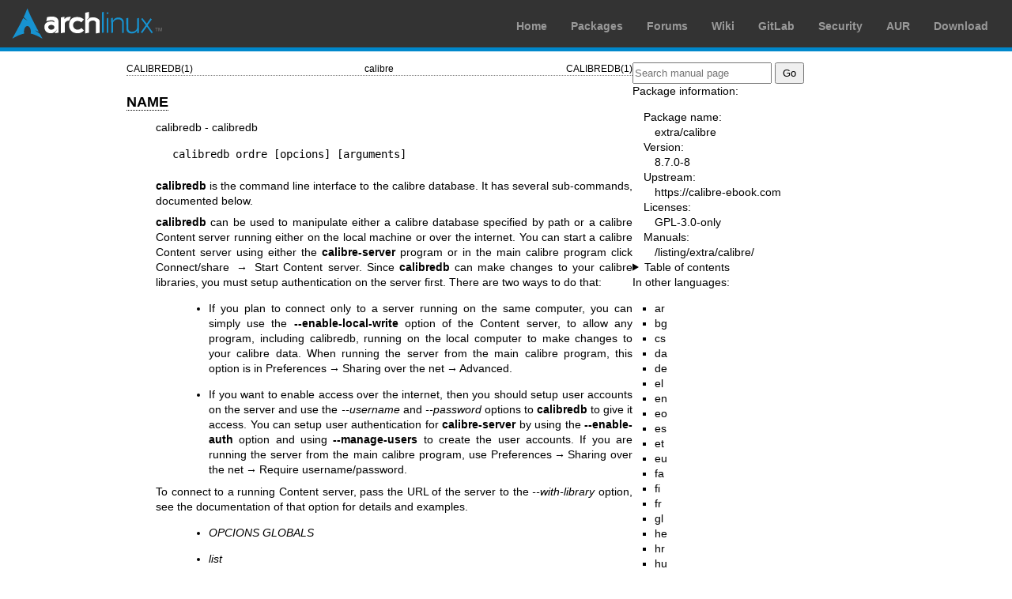

--- FILE ---
content_type: text/html; charset=utf-8
request_url: https://man.archlinux.org/man/calibredb.1.ca
body_size: 13949
content:


<!DOCTYPE html>
<html lang="ca">
    <head>
        <meta charset="UTF-8">
        <meta name="viewport" content="width=device-width, initial-scale=1.0">
        <title>calibredb(1) — Arch manual pages</title>
        <link rel="stylesheet" type="text/css" href="/static/archlinux-common/navbar.css">
        <link rel="stylesheet" type="text/css" href="/static/archmanweb/base.css">
        <link rel="icon" type="image/x-icon" href="/static/archlinux-common/favicon.ico" />
        <link rel="shortcut icon" type="image/x-icon" href="/static/archlinux-common/favicon.ico" />
        
    <link rel="stylesheet" type="text/css" href="/static/archmanweb/man_page.css">
    
        <link rel="alternate" href="/man/calibredb.1.ar" hreflang="ar">
    
        <link rel="alternate" href="/man/calibredb.1.bg" hreflang="bg">
    
        <link rel="alternate" href="/man/calibredb.1.cs" hreflang="cs">
    
        <link rel="alternate" href="/man/calibredb.1.da" hreflang="da">
    
        <link rel="alternate" href="/man/calibredb.1.de" hreflang="de">
    
        <link rel="alternate" href="/man/calibredb.1.el" hreflang="el">
    
        <link rel="alternate" href="/man/calibredb.1.en" hreflang="en">
    
        <link rel="alternate" href="/man/calibredb.1.eo" hreflang="eo">
    
        <link rel="alternate" href="/man/calibredb.1.es" hreflang="es">
    
        <link rel="alternate" href="/man/calibredb.1.et" hreflang="et">
    
        <link rel="alternate" href="/man/calibredb.1.eu" hreflang="eu">
    
        <link rel="alternate" href="/man/calibredb.1.fa" hreflang="fa">
    
        <link rel="alternate" href="/man/calibredb.1.fi" hreflang="fi">
    
        <link rel="alternate" href="/man/calibredb.1.fr" hreflang="fr">
    
        <link rel="alternate" href="/man/calibredb.1.gl" hreflang="gl">
    
        <link rel="alternate" href="/man/calibredb.1.he" hreflang="he">
    
        <link rel="alternate" href="/man/calibredb.1.hr" hreflang="hr">
    
        <link rel="alternate" href="/man/calibredb.1.hu" hreflang="hu">
    
        <link rel="alternate" href="/man/calibredb.1.is" hreflang="is">
    
        <link rel="alternate" href="/man/calibredb.1.it" hreflang="it">
    
        <link rel="alternate" href="/man/calibredb.1.ja" hreflang="ja">
    
        <link rel="alternate" href="/man/calibredb.1.ka" hreflang="ka">
    
        <link rel="alternate" href="/man/calibredb.1.kn" hreflang="kn">
    
        <link rel="alternate" href="/man/calibredb.1.ko" hreflang="ko">
    
        <link rel="alternate" href="/man/calibredb.1.lt" hreflang="lt">
    
        <link rel="alternate" href="/man/calibredb.1.lv" hreflang="lv">
    
        <link rel="alternate" href="/man/calibredb.1.mr" hreflang="mr">
    
        <link rel="alternate" href="/man/calibredb.1.ms" hreflang="ms">
    
        <link rel="alternate" href="/man/calibredb.1.nb" hreflang="nb">
    
        <link rel="alternate" href="/man/calibredb.1.nl" hreflang="nl">
    
        <link rel="alternate" href="/man/calibredb.1.pl" hreflang="pl">
    
        <link rel="alternate" href="/man/calibredb.1.pt" hreflang="pt">
    
        <link rel="alternate" href="/man/calibredb.1.pt_BR" hreflang="pt_BR">
    
        <link rel="alternate" href="/man/calibredb.1.ro" hreflang="ro">
    
        <link rel="alternate" href="/man/calibredb.1.ru" hreflang="ru">
    
        <link rel="alternate" href="/man/calibredb.1.sk" hreflang="sk">
    
        <link rel="alternate" href="/man/calibredb.1.sl" hreflang="sl">
    
        <link rel="alternate" href="/man/calibredb.1.sr" hreflang="sr">
    
        <link rel="alternate" href="/man/calibredb.1.sv" hreflang="sv">
    
        <link rel="alternate" href="/man/calibredb.1.tr" hreflang="tr">
    
        <link rel="alternate" href="/man/calibredb.1.uk" hreflang="uk">
    
        <link rel="alternate" href="/man/calibredb.1.vi" hreflang="vi">
    
        <link rel="alternate" href="/man/calibredb.1.zh_CN" hreflang="zh_CN">
    
        <link rel="alternate" href="/man/calibredb.1.zh_HK" hreflang="zh_HK">
    
        <link rel="alternate" href="/man/calibredb.1.zh_TW" hreflang="zh_TW">
    

    </head>
    <body>
        <header>
            <div id="archnavbar">
	<div id="logo"><a href="https://archlinux.org" title="Return to the main page">Arch Linux</a></div>
	<div id="archnavbarmenu">
		<ul id="archnavbarlist">
			<li id="anb-home"><a href="https://archlinux.org" title="Arch news, packages, projects and more">Home</a></li>
			<li id="anb-packages"><a href="https://archlinux.org/packages/" title="Arch Package Database">Packages</a></li>
			<li id="anb-forums"><a href="https://bbs.archlinux.org/" title="Community forums">Forums</a></li>
			<li id="anb-wiki"><a href="https://wiki.archlinux.org/" title="Community documentation">Wiki</a></li>
			<li id="anb-gitlab"><a href="https://gitlab.archlinux.org/archlinux" title="GitLab">GitLab</a></li>
			<li id="anb-security"><a href="https://security.archlinux.org/" title="Arch Linux Security Tracker">Security</a></li>
			<li id="anb-aur"><a href="https://aur.archlinux.org/" title="Arch Linux User Repository">AUR</a></li>
			<li id="anb-download"><a href="https://archlinux.org/download/" title="Get Arch Linux">Download</a></li>
		</ul>
	</div>
</div>

        </header>
        <main id="content">
            
            <article id="content-left">
                
<section class="man-page-content">
    <table class="head">
  <tr>
    <td class="head-ltitle">CALIBREDB(1)</td>
    <td class="head-vol">calibre</td>
    <td class="head-rtitle">CALIBREDB(1)</td>
  </tr>
</table>
<div class="manual-text">
<section class="Sh">
<h1 class="Sh" id='NAME'><a class='permalink' href='#NAME'>NAME</a></h1>
<p class="Pp">calibredb - calibredb</p>
<div class="Bd-indent">
<div class="Bd-indent">
<pre>calibredb ordre [opcions] [arguments]</pre>
</div>
</div>
<p class="Pp"><b>calibredb</b> is the command line interface to the calibre
    database. It has several sub-commands, documented below.</p>
<p class="Pp"><b>calibredb</b> can be used to manipulate either a calibre
    database specified by path or a calibre Content server running either on the
    local machine or over the internet. You can start a calibre Content server
    using either the <b>calibre-server</b> program or in the main calibre
    program click Connect/share &#x2009;&#x2192;&#x2009; Start Content server.
    Since <b>calibredb</b> can make changes to your calibre libraries, you must
    setup authentication on the server first. There are two ways to do that:</p>
<div class="Bd-indent">
<div class="Bd-indent">
<div class="Bd-indent">
<ul class="Bl-bullet">
  <li>If you plan to connect only to a server running on the same computer, you
      can simply use the <b>--enable-local-write</b> option of the Content
      server, to allow any program, including calibredb, running on the local
      computer to make changes to your calibre data. When running the server
      from the main calibre program, this option is in
      Preferences&#x2009;&#x2192;&#x2009;Sharing over the
      net&#x2009;&#x2192;&#x2009;Advanced.</li>
  <li>If you want to enable access over the internet, then you should setup user
      accounts on the server and use the <i>--username</i> and <i>--password</i>
      options to <b>calibredb</b> to give it access. You can setup user
      authentication for <b>calibre-server</b> by using the <b>--enable-auth</b>
      option and using <b>--manage-users</b> to create the user accounts. If you
      are running the server from the main calibre program, use
      Preferences&#x2009;&#x2192;&#x2009;Sharing over the
      net&#x2009;&#x2192;&#x2009;Require username/password.</li>
</ul>
</div>
</div>
</div>
<p class="Pp">To connect to a running Content server, pass the URL of the server
    to the <i>--with-library</i> option, see the documentation of that option
    for details and examples.</p>
<div class="Bd-indent">
<ul class="Bl-bullet">
  <li><i>OPCIONS GLOBALS</i></li>
  <li><i>list</i></li>
  <li><i>add</i></li>
</ul>
<div class="Bd-indent">
<dl class="Bl-tag">
  <dt>&#x2022;</dt>
  <dd><i>AFEGIR DES DE CARPETES</i></dd>
</dl>
</div>
<ul class="Bl-bullet">
  <li><i>remove</i></li>
  <li><i>add_format</i></li>
  <li><i>remove_format</i></li>
  <li><i>show_metadata</i></li>
  <li><i>set_metadata</i></li>
  <li><i>export</i></li>
  <li><i>catalog</i></li>
</ul>
<div class="Bd-indent">
<dl class="Bl-tag">
  <dt>&#x2022;</dt>
  <dd><i>EPUB OPCIONS</i></dd>
</dl>
</div>
<ul class="Bl-bullet">
  <li><i>saved_searches</i></li>
  <li><i>add_custom_column</i></li>
  <li><i>custom_columns</i></li>
  <li><i>remove_custom_column</i></li>
  <li><i>set_custom</i></li>
  <li><i>restore_database</i></li>
  <li><i>check_library</i></li>
  <li><i>list_categories</i></li>
  <li><i>backup_metadata</i></li>
  <li><i>clone</i></li>
  <li><i>embed_metadata</i></li>
  <li><i>search</i></li>
  <li><i>fts_index</i></li>
  <li><i>fts_search</i></li>
</ul>
</div>
</section>
<section class="Sh">
<h1 class="Sh" id='OPCIONS_GLOBALS'><a class='permalink' href='#OPCIONS_GLOBALS'>OPCIONS   GLOBALS</a></h1>
<div class="Bd-indent">
<dl class="Bl-tag">
  <dt id="help,"><a class="permalink" href="#help,"><b>--help, -h</b></a></dt>
  <dd>mostra aquest missatge d<b>'</b>ajuda i surt</dd>
</dl>
</div>
<div class="Bd-indent">
<dl class="Bl-tag">
  <dt id="library"><a class="permalink" href="#library"><b>--library-path,
    --with-library</b></a></dt>
  <dd>Cam&#x00ED; a la biblioteca de calibre. Per defecte s<b>'</b>utilitza el
      cam&#x00ED; emmagatzemat a la configuraci&#x00F3;. Tamb&#x00E9; &#x00E9;s
      possible connectar-se al servidor de contingut de calibre per dur a terme
      accions a biblioteques remotes. Per fer-ho utilitzeu una URL com aquesta:
      <a href="http://nomdelservidor:port/#library_id" class="archmanweb-grotty-link">http://nomdelservidor:port/#library_id</a>
      per exemple, <a href="http://localhost:8080/#mylibrary" class="archmanweb-grotty-link">http://localhost:8080/#mylibrary</a>.
      library_id &#x00E9;s l<b>'</b>identificador de la biblioteca que voleu
      connectar al servidor de contingut. Podeu utilitzar el valor especial
      <b>&quot;</b>library_id value of<b>&quot;</b> per obtenir una llista
      d<b>'</b>identificadors de biblioteques disponibles al servidor. Per a
      m&#x00E9;s detalls sobre com configurar l<b>'</b>acc&#x00E9;s a
      trav&#x00E9;s d<b>'</b>un servidor de contingut, vegeu
      <a href="https://manual.calibre-ebook.com/generated/en/calibredb.html" class="archmanweb-grotty-link">https://manual.calibre-ebook.com/generated/en/calibredb.html</a>.</dd>
</dl>
</div>
<div class="Bd-indent">
<dl class="Bl-tag">
  <dt id="password"><a class="permalink" href="#password"><b>--password</b></a></dt>
  <dd>Contrasenya per connectar a un servidor de continguts de calibre. Per
      llegir la contrasenya des d<b>'</b>una entrada est&#x00E0;ndard, utilitzeu
      el valor especial: &lt;stdin&gt;. Per a llegir la contrasenya des
      d<b>'</b>un fitxer, utilitzeu: &lt;f:/path/to/file&gt; (&#x00E9;s a dir
      &lt;f: followed by the full path to the file and a trailing &gt;). Els
      angles de dalt s&#x00F3;n obligat&#x00F2;ries, recordeu tancar-los o
      utilitzar cometes per a la closca.</dd>
</dl>
</div>
<div class="Bd-indent">
<dl class="Bl-tag">
  <dt id="timeout"><a class="permalink" href="#timeout"><b>--timeout</b></a></dt>
  <dd>The timeout, in seconds, when connecting to a calibre library over the
      network. The default is two minutes.</dd>
</dl>
</div>
<div class="Bd-indent">
<dl class="Bl-tag">
  <dt id="username"><a class="permalink" href="#username"><b>--username</b></a></dt>
  <dd>Nom d<b>'</b>usuari per connectar a un servidor de continguts de
    calibre</dd>
</dl>
</div>
<div class="Bd-indent">
<dl class="Bl-tag">
  <dt id="version"><a class="permalink" href="#version"><b>--version</b></a></dt>
  <dd>mostra el n&#x00FA;mero de versi&#x00F3; del programa i surt</dd>
</dl>
</div>
</section>
<section class="Sh">
<h1 class="Sh" id='LIST'><a class='permalink' href='#LIST'>LIST</a></h1>
<div class="Bd-indent">
<div class="Bd-indent">
<pre>calibredb list [opcions]</pre>
</div>
</div>
<p class="Pp">Llista dels llibres disponibles a la base de dades de calibre.</p>
<p class="Pp">Sempre que passeu arguments a calibredb i aquests tinguin espais
    en blanc, delimiteu els arguments amb cometes. Per exemple: &quot;/some
    path/with spaces&quot;</p>
<div class="Bd-indent">
<dl class="Bl-tag">
  <dt id="ascending"><a class="permalink" href="#ascending"><b>--ascending</b></a></dt>
  <dd>Ordena els resultats en ordre ascendent</dd>
</dl>
</div>
<div class="Bd-indent">
<dl class="Bl-tag">
  <dt id="fields,"><a class="permalink" href="#fields,"><b>--fields,
    -f</b></a></dt>
  <dd>Els camps que es mostraran quan es llistin els llibres a la base de dades.
      Hauria de ser una llista de camps separada per comes. Camps disponibles:
      author_sort, authors, comments, cover, formats, identifiers, isbn,
      languages, last_modified, pubdate, publisher, rating, series,
      series_index, size, tags, template, timestamp, title, uuid Per defecte:
      %per defecte. El camp especial <b>&quot;</b>tots<b>&quot;</b> es pot
      utilitzar per seleccionar tots els camps. A m&#x00E9;s dels camps
      predefinits abans, hi ha camps personalitzats disponibles amb
      *nom_del_camp, per exemple, per a un camp personalitzat #valoraci&#x00F3;,
      utilitzar&#x00ED;eu el nom: *valoraci&#x00F3;</dd>
</dl>
</div>
<div class="Bd-indent">
<dl class="Bl-tag">
  <dt id="for"><a class="permalink" href="#for"><b>--for-machine</b></a></dt>
  <dd>Genera la sortida en format JSON, que &#x00E9;s m&#x00E9;s adequada per a
      l<b>'</b>an&#x00E0;lisi amb aut&#x00F2;mats. Provoca que s<b>'</b>ignorin
      les opcions de l<b>'</b>ample de l&#x00ED;nia i del separador.</dd>
</dl>
</div>
<div class="Bd-indent">
<dl class="Bl-tag">
  <dt id="limit"><a class="permalink" href="#limit"><b>--limit</b></a></dt>
  <dd>El nombre m&#x00E0;xim de resultats a mostrar. Per defecte: tots</dd>
</dl>
</div>
<div class="Bd-indent">
<dl class="Bl-tag">
  <dt id="line"><a class="permalink" href="#line"><b>--line-width,
    -w</b></a></dt>
  <dd>Amplada m&#x00E0;xima d<b>'</b>una l&#x00ED;nia a la sortida. Per defecte
      es detecta la mida de la pantalla.</dd>
</dl>
</div>
<div class="Bd-indent">
<dl class="Bl-tag">
  <dt id="prefix"><a class="permalink" href="#prefix"><b>--prefix</b></a></dt>
  <dd>Prefix per a tots els camins dels fitxers. Per defecte &#x00E9;s el
      cam&#x00ED; d<b>'</b>acc&#x00E9;s a la carpeta de la biblioteca.</dd>
</dl>
</div>
<div class="Bd-indent">
<dl class="Bl-tag">
  <dt id="search,"><a class="permalink" href="#search,"><b>--search,
    -s</b></a></dt>
  <dd>Filtra els resultats amb la consulta de cerca. Per al format de la
      consulta de cerca vegeu la documentaci&#x00F3; relacionada al Manual de
      l<b>'</b>usuari. Per defecte no es filtra.</dd>
</dl>
</div>
<div class="Bd-indent">
<dl class="Bl-tag">
  <dt id="separator"><a class="permalink" href="#separator"><b>--separator</b></a></dt>
  <dd>Cadena que s<b>'</b>utilitzar&#x00E0; per separar els camps. Per defecte
      &#x00E9;s un espai.</dd>
</dl>
</div>
<div class="Bd-indent">
<dl class="Bl-tag">
  <dt id="sort"><a class="permalink" href="#sort"><b>--sort-by</b></a></dt>
  <dd>The field by which to sort the results. You can specify multiple fields by
      separating them with commas. Available fields: author_sort, authors,
      comments, cover, formats, identifiers, isbn, languages, last_modified,
      pubdate, publisher, rating, series, series_index, size, tags, template,
      timestamp, title, uuid Default: id</dd>
</dl>
</div>
<div class="Bd-indent">
<dl class="Bl-tag">
  <dt id="template"><a class="permalink" href="#template"><b>--template</b></a></dt>
  <dd>The template to run if <b>&quot;</b>template<b>&quot;</b> is in the field
      list. Note that templates are ignored while connecting to a calibre
      server. Default: None</dd>
</dl>
</div>
<div class="Bd-indent">
<dl class="Bl-tag">
  <dt id="template_file,"><a class="permalink" href="#template_file,"><b>--template_file,
    -t</b></a></dt>
  <dd>Path to a file containing the template to run if
      <b>&quot;</b>template<b>&quot;</b> is in the field list. Default:
    None</dd>
</dl>
</div>
<div class="Bd-indent">
<dl class="Bl-tag">
  <dt id="template_heading"><a class="permalink" href="#template_heading"><b>--template_heading</b></a></dt>
  <dd>Heading for the template column. Default: template. This option is ignored
      if the option <i>--for-machine</i> is set</dd>
</dl>
</div>
</section>
<section class="Sh">
<h1 class="Sh" id='ADD'><a class='permalink' href='#ADD'>ADD</a></h1>
<div class="Bd-indent">
<div class="Bd-indent">
<pre>calibredb add [opcions] fitxer1 fitxer2 fitxer3 ...</pre>
</div>
</div>
<p class="Pp">Afegeix els fitxers especificats com a llibres a la base de dades.
    Podeu indicar tamb&#x00E9; directoris, vegeu les opcions relacionades amb
    els directoris m&#x00E9;s avall.</p>
<p class="Pp">Sempre que passeu arguments a calibredb i aquests tinguin espais
    en blanc, delimiteu els arguments amb cometes. Per exemple: &quot;/some
    path/with spaces&quot;</p>
<div class="Bd-indent">
<dl class="Bl-tag">
  <dt id="authors,"><a class="permalink" href="#authors,"><b>--authors,
    -a</b></a></dt>
  <dd>Estableix els autors del(s) llibre(s) afegit(s)</dd>
</dl>
</div>
<div class="Bd-indent">
<dl class="Bl-tag">
  <dt id="automerge,"><a class="permalink" href="#automerge,"><b>--automerge,
    -m</b></a></dt>
  <dd>Si es troben llibres amb t&#x00ED;tols i autors similars, fusiona els
      formats (fitxers) entrants autom&#x00E0;ticament amb els registres de
      llibres existents. El valor <b>&quot;</b>ignore<b>&quot;</b> significa que
      es descarten els formats duplicats. El valor
      <b>&quot;</b>sobreescriure<b>&quot;</b> significa que els formats
      duplicats de la biblioteca se sobreescriuen amb els fitxers afegits
      recentment. Un valor de <b>&quot;</b>new_record<b>&quot;</b> significa que
      els formats duplicats es col&#x00B7;loquen en un registre de llibre
    nou.</dd>
</dl>
</div>
<div class="Bd-indent">
<dl class="Bl-tag">
  <dt id="cover,"><a class="permalink" href="#cover,"><b>--cover,
    -c</b></a></dt>
  <dd>Cam&#x00ED; a la portada que s<b>'</b>utilitzar&#x00E0; per al llibre
      afegit</dd>
</dl>
</div>
<div class="Bd-indent">
<dl class="Bl-tag">
  <dt id="duplicates,"><a class="permalink" href="#duplicates,"><b>--duplicates,
    -d</b></a></dt>
  <dd>Afegeix els llibres a la base de dades encara que ja existeixin. La
      comparaci&#x00F3; es fa a partir dels t&#x00ED;tols dels llibres i els
      autors. Tingues en compte que l<b>'</b>opci&#x00F3; <i>--automerge</i>
      t&#x00E9; preced&#x00E8;ncia.</dd>
</dl>
</div>
<div class="Bd-indent">
<dl class="Bl-tag">
  <dt id="empty,"><a class="permalink" href="#empty,"><b>--empty,
    -e</b></a></dt>
  <dd>Afegeix un llibre en blanc (un llibre sense format)</dd>
</dl>
</div>
<div class="Bd-indent">
<dl class="Bl-tag">
  <dt id="identifier,"><a class="permalink" href="#identifier,"><b>--identifier,
    -I</b></a></dt>
  <dd>Estableix els identificadors per a aquest llibre, p. ex. -I asin:XXX -I
      isbn:YYY</dd>
</dl>
</div>
<div class="Bd-indent">
<dl class="Bl-tag">
  <dt id="isbn,"><a class="permalink" href="#isbn,"><b>--isbn, -i</b></a></dt>
  <dd>Estableix l<b>'</b>ISBN del(s) llibre(s) afegit(s)</dd>
</dl>
</div>
<div class="Bd-indent">
<dl class="Bl-tag">
  <dt id="languages,"><a class="permalink" href="#languages,"><b>--languages,
    -l</b></a></dt>
  <dd>Una llista de lleng&#x00FC;es separades per comes (millor si
      s<b>'</b>utilitzen els codis de lleng&#x00FC;es ISO639, tot i que pot ser
      que tamb&#x00E9; es reconegui els noms d<b>'</b>algunes
    lleng&#x00FC;es)</dd>
</dl>
</div>
<div class="Bd-indent">
<dl class="Bl-tag">
  <dt id="series,"><a class="permalink" href="#series,"><b>--series,
    -s</b></a></dt>
  <dd>Estableix la s&#x00E8;rie del(s) llibre(s) afegit(s)</dd>
</dl>
</div>
<div class="Bd-indent">
<dl class="Bl-tag">
  <dt id="series"><a class="permalink" href="#series"><b>--series-index,
    -S</b></a></dt>
  <dd>Estableix el nombre de s&#x00E8;rie del(s) llibre(s) afegit(s)</dd>
</dl>
</div>
<div class="Bd-indent">
<dl class="Bl-tag">
  <dt id="tags,"><a class="permalink" href="#tags,"><b>--tags, -T</b></a></dt>
  <dd>Estableix les etiquetes del(s) llibre(s) afegit(s)</dd>
</dl>
</div>
<div class="Bd-indent">
<dl class="Bl-tag">
  <dt id="title,"><a class="permalink" href="#title,"><b>--title,
    -t</b></a></dt>
  <dd>Estableix el t&#x00ED;tol del(s) llibre(s) afegit(s)</dd>
</dl>
</div>
<section class="Ss">
<h2 class="Ss" id='AFEGIR_DES_DE_CARPETES'><a class='permalink' href='#AFEGIR_DES_DE_CARPETES'>AFEGIR   DES DE CARPETES</a></h2>
<p class="Pp">Options to control the adding of books from folders. By default
    only files that have extensions of known e-book file types are added.</p>
<div class="Bd-indent">
<dl class="Bl-tag">
  <dt id="add"><a class="permalink" href="#add"><b>--add</b></a></dt>
  <dd>A filename (glob) pattern, files matching this pattern will be added when
      scanning folders for files, even if they are not of a known e-book file
      type. Can be specified multiple times for multiple patterns.</dd>
</dl>
</div>
<div class="Bd-indent">
<dl class="Bl-tag">
  <dt id="ignore"><a class="permalink" href="#ignore"><b>--ignore</b></a></dt>
  <dd>A filename (glob) pattern, files matching this pattern will be ignored
      when scanning folders for files. Can be specified multiple times for
      multiple patterns. For example: *.pdf will ignore all PDF files</dd>
</dl>
</div>
<div class="Bd-indent">
<dl class="Bl-tag">
  <dt id="one"><a class="permalink" href="#one"><b>--one-book-per-directory,
    -1</b></a></dt>
  <dd>Assume that each folder has only a single logical book and that all files
      in it are different e-book formats of that book</dd>
</dl>
</div>
<div class="Bd-indent">
<dl class="Bl-tag">
  <dt id="recurse,"><a class="permalink" href="#recurse,"><b>--recurse,
    -r</b></a></dt>
  <dd>Procesa les carpetes recursivament</dd>
</dl>
</div>
</section>
</section>
<section class="Sh">
<h1 class="Sh" id='REMOVE'><a class='permalink' href='#REMOVE'>REMOVE</a></h1>
<div class="Bd-indent">
<div class="Bd-indent">
<pre>calibredb remove IDs</pre>
</div>
</div>
<p class="Pp">Suprimeix els llibres identificats amb els identificadors de la
    base de dades. Els &#x00AB;IDs&#x00BB; han d'indicar-se en una llista
    separada per comes amb els nombres dels identificadors (es poden obtenir els
    nombres dels identificadors mitjan&#x00E7;ant l'ordre
    &#x00AB;search&#x00BB;). Per exemple, 23,34,57-85 (quan s'especifica un
    interval, no s'inclou l'&#x00FA;ltim nombre de l'interval).</p>
<p class="Pp">Sempre que passeu arguments a calibredb i aquests tinguin espais
    en blanc, delimiteu els arguments amb cometes. Per exemple: &quot;/some
    path/with spaces&quot;</p>
<div class="Bd-indent">
<dl class="Bl-tag">
  <dt id="permanent"><a class="permalink" href="#permanent"><b>--permanent</b></a></dt>
  <dd>No feu servir els Paperera de reciclatge</dd>
</dl>
</div>
</section>
<section class="Sh">
<h1 class="Sh" id='ADD_FORMAT'><a class='permalink' href='#ADD_FORMAT'>ADD_FORMAT</a></h1>
<div class="Bd-indent">
<div class="Bd-indent">
<pre>calibredb add_format [opcions] id fitxer_llibre</pre>
</div>
</div>
<p class="Pp">Afegeix el llibre electr&#x00F2;nic &#x00AB;fitxer_llibre&#x00BB;
    als formats disponibles per al llibre l&#x00F2;gic identificat per
    l'&#x00AB;id&#x00BB;. Podeu obtenir l'&#x00AB;id&#x00BB; mitjan&#x00E7;ant
    l'ordre &#x00AB;search&#x00BB;. Si ja existeix el format, se
    substituir&#x00E0;, a no ser que s'especifiqui l'opci&#x00F3; de no
    substituci&#x00F3;.</p>
<p class="Pp">Sempre que passeu arguments a calibredb i aquests tinguin espais
    en blanc, delimiteu els arguments amb cometes. Per exemple: &quot;/some
    path/with spaces&quot;</p>
<div class="Bd-indent">
<dl class="Bl-tag">
  <dt id="as"><a class="permalink" href="#as"><b>--as-extra-data-file</b></a></dt>
  <dd>Afegeix el fitxer com un fitxer de dades extra al llibre, no en format
      ebook</dd>
</dl>
</div>
<div class="Bd-indent">
<dl class="Bl-tag">
  <dt id="dont"><a class="permalink" href="#dont"><b>--dont-replace</b></a></dt>
  <dd>No reemplacis el format si ja existeix</dd>
</dl>
</div>
</section>
<section class="Sh">
<h1 class="Sh" id='REMOVE_FORMAT'><a class='permalink' href='#REMOVE_FORMAT'>REMOVE_FORMAT</a></h1>
<div class="Bd-indent">
<div class="Bd-indent">
<pre>calibredb remove_format [opcions] ID fmt</pre>
</div>
</div>
<p class="Pp">Suprimeix el format &#x00AB;fmt&#x00BB; del llibre l&#x00F2;gic
    identificat per l'ID. Podeu obtenir l'ID mitjan&#x00E7;ant l'ordre
    &#x00AB;search&#x00BB;. &#x00AB;fmt&#x00BB; ha de ser una extensi&#x00F3; de
    fitxer com ara LRF, TXT o EPUB. Si el llibre l&#x00F2;gic no t&#x00E9; el
    disponible el &#x00AB;fmt&#x00BB;, no fa res.</p>
<p class="Pp">Sempre que passeu arguments a calibredb i aquests tinguin espais
    en blanc, delimiteu els arguments amb cometes. Per exemple: &quot;/some
    path/with spaces&quot;</p>
</section>
<section class="Sh">
<h1 class="Sh" id='SHOW_METADATA'><a class='permalink' href='#SHOW_METADATA'>SHOW_METADATA</a></h1>
<div class="Bd-indent">
<div class="Bd-indent">
<pre>calibredb show_metadata [opcions] ID</pre>
</div>
</div>
<p class="Pp">Mostra les metadades emmagatzemades a la base de dades de calibre
    per al llibre identificat amb l'ID. L'ID &#x00E9;s un nombre d'identificador
    de l'ordre &#x00AB;search&#x00BB;.</p>
<p class="Pp">Sempre que passeu arguments a calibredb i aquests tinguin espais
    en blanc, delimiteu els arguments amb cometes. Per exemple: &quot;/some
    path/with spaces&quot;</p>
<div class="Bd-indent">
<dl class="Bl-tag">
  <dt id="as~2"><a class="permalink" href="#as~2"><b>--as-opf</b></a></dt>
  <dd>Imprimeix les metadades en format OPF (XML)</dd>
</dl>
</div>
</section>
<section class="Sh">
<h1 class="Sh" id='SET_METADATA'><a class='permalink' href='#SET_METADATA'>SET_METADATA</a></h1>
<div class="Bd-indent">
<div class="Bd-indent">
<pre>calibredb set_metadata [options] book_id [/path/to/metadata.opf]</pre>
</div>
</div>
<p class="Pp">Set the metadata stored in the calibre database for the book
    identified by book_id from the OPF file metadata.opf. book_id is a book id
    number from the search command. You can get a quick feel for the OPF format
    by using the --as-opf switch to the show_metadata command. You can also set
    the metadata of individual fields with the --field option. If you use the
    --field option, there is no need to specify an OPF file.</p>
<p class="Pp">Sempre que passeu arguments a calibredb i aquests tinguin espais
    en blanc, delimiteu els arguments amb cometes. Per exemple: &quot;/some
    path/with spaces&quot;</p>
<div class="Bd-indent">
<dl class="Bl-tag">
  <dt id="field,"><a class="permalink" href="#field,"><b>--field,
    -f</b></a></dt>
  <dd>El camp a establir. El format &#x00E9;s nom_del_camp:valor, per exemple:
      <i>--field</i> etiquetes:etiqueta1,etiqueta2. Utilitzeu
      <i>--list-fields</i> per obtenir una llista de tots els noms de camps. Es
      pot especificar aquesta opci&#x00F3; diverses vegades per establir
      diversos camps. Nota: Per lleng&#x00FC;es cal utilitzar els codis de
      llengua ISO639 (per exemple, <b>&quot;</b>en<b>&quot;</b> per
      l<b>'</b>angl&#x00E8;s, <b>&quot;</b>ca<b>&quot;</b> per al
      catal&#x00E0;...). Per identificadors, la sintaxi &#x00E9;s <i>--field</i>
      identifiers:isbn:XXXX,doi:YYYYY. Per als camps boolean (s&#x00ED;/no)
      utilitzeu <b>&quot;</b>true<b>&quot;</b> i <b>&quot;</b>false<b>&quot;</b>
      o <b>&quot;</b>yes<b>&quot;</b> i <b>&quot;</b>no<b>&quot;</b>.</dd>
</dl>
</div>
<div class="Bd-indent">
<dl class="Bl-tag">
  <dt id="list"><a class="permalink" href="#list"><b>--list-fields,
    -l</b></a></dt>
  <dd>Mostra una llista dels noms dels camps de metadades que es poden utilitzar
      amb l<b>'</b>opci&#x00F3; <i>--field</i> opci&#x00F3;</dd>
</dl>
</div>
</section>
<section class="Sh">
<h1 class="Sh" id='EXPORT'><a class='permalink' href='#EXPORT'>EXPORT</a></h1>
<div class="Bd-indent">
<div class="Bd-indent">
<pre>calibredb export [options] ids</pre>
</div>
</div>
<p class="Pp">Export the books specified by ids (a comma separated list) to the
    filesystem. The <b>export</b> operation saves all formats of the book, its
    cover and metadata (in an OPF file). Any extra data files associated with
    the book are also saved. You can get id numbers from the search command.</p>
<p class="Pp">Sempre que passeu arguments a calibredb i aquests tinguin espais
    en blanc, delimiteu els arguments amb cometes. Per exemple: &quot;/some
    path/with spaces&quot;</p>
<div class="Bd-indent">
<dl class="Bl-tag">
  <dt id="all"><a class="permalink" href="#all"><b>--all</b></a></dt>
  <dd>Exporta tots els llibres de la base de dades, ignorant la llista dels
    id.</dd>
</dl>
</div>
<div class="Bd-indent">
<dl class="Bl-tag">
  <dt id="dont~2"><a class="permalink" href="#dont~2"><b>--dont-asciiize</b></a></dt>
  <dd>Have calibre convert all non English characters into English equivalents
      for the file names. This is useful if saving to a legacy filesystem
      without full support for Unicode filenames. Si s<b>'</b>especifica aquesta
      opci&#x00F3;, es desactiva aquest comportament.</dd>
</dl>
</div>
<div class="Bd-indent">
<dl class="Bl-tag">
  <dt id="dont~3"><a class="permalink" href="#dont~3"><b>--dont-save-cover</b></a></dt>
  <dd>Normally, calibre will save the cover in a separate file along with the
      actual e-book files. Si s<b>'</b>especifica aquesta opci&#x00F3;, es
      desactiva aquest comportament.</dd>
</dl>
</div>
<div class="Bd-indent">
<dl class="Bl-tag">
  <dt id="dont~4"><a class="permalink" href="#dont~4"><b>--dont-save-extra-files</b></a></dt>
  <dd>Save any data files associated with the book when saving the book Si
      s<b>'</b>especifica aquesta opci&#x00F3;, es desactiva aquest
      comportament.</dd>
</dl>
</div>
<div class="Bd-indent">
<dl class="Bl-tag">
  <dt id="dont~5"><a class="permalink" href="#dont~5"><b>--dont-update-metadata</b></a></dt>
  <dd>Normalment calibre actualitza les metadades als fitxers que es desen a
      partir del que hi ha a la biblioteca de calibre. Fa que es desi m&#x00E9;s
      lentament. Si s<b>'</b>especifica aquesta opci&#x00F3;, es desactiva
      aquest comportament.</dd>
</dl>
</div>
<div class="Bd-indent">
<dl class="Bl-tag">
  <dt id="dont~6"><a class="permalink" href="#dont~6"><b>--dont-write-opf</b></a></dt>
  <dd>Normalment calibre escriur&#x00E0; les metadades a un fitxer OPF separat,
      junt amb els fitxers reals del llibre electr&#x00F2;nic. Si
      s<b>'</b>especifica aquesta opci&#x00F3;, es desactiva aquest
      comportament.</dd>
</dl>
</div>
<div class="Bd-indent">
<dl class="Bl-tag">
  <dt id="formats"><a class="permalink" href="#formats"><b>--formats</b></a></dt>
  <dd>Llista separada per comes de la llista de formats que es desaran de cada
      llibre. Per defecte es desen tots els formats disponibles.</dd>
</dl>
</div>
<div class="Bd-indent">
<dl class="Bl-tag">
  <dt id="progress"><a class="permalink" href="#progress"><b>--progress</b></a></dt>
  <dd>Informe de progr&#x00E9;s</dd>
</dl>
</div>
<div class="Bd-indent">
<dl class="Bl-tag">
  <dt id="replace"><a class="permalink" href="#replace"><b>--replace-whitespace</b></a></dt>
  <dd>Reempla&#x00E7;a els espais en blanc amb guions baixos.</dd>
</dl>
</div>
<div class="Bd-indent">
<dl class="Bl-tag">
  <dt id="single"><a class="permalink" href="#single"><b>--single-dir</b></a></dt>
  <dd>Exporta tots els llibres en una sola carpeta</dd>
</dl>
</div>
<div class="Bd-indent">
<dl class="Bl-tag">
  <dt id="template~2"><a class="permalink" href="#template~2"><b>--template</b></a></dt>
  <dd>The template to control the filename and folder structure of the saved
      files. Default is <b>&quot;</b>{author_sort}/{title}/{title} -
      {authors}<b>&quot;</b> which will save books into a per-author subfolder
      with filenames containing title and author. Available controls are:
      {author_sort, authors, id, isbn, languages, last_modified, pubdate,
      publisher, rating, series, series_index, tags, timestamp, title}</dd>
</dl>
</div>
<div class="Bd-indent">
<dl class="Bl-tag">
  <dt id="timefmt"><a class="permalink" href="#timefmt"><b>--timefmt</b></a></dt>
  <dd>El format en qu&#x00E8; es visualitzaran les dates. %d: dia, %b: mes, %m:
      nombre del mes, %Y: any. Per defecte: %b, %Y</dd>
</dl>
</div>
<div class="Bd-indent">
<dl class="Bl-tag">
  <dt id="to"><a class="permalink" href="#to"><b>--to-dir</b></a></dt>
  <dd>Exporta els llibres a la carpeta especificada. Per defecte &#x00E9;s
    .</dd>
</dl>
</div>
<div class="Bd-indent">
<dl class="Bl-tag">
  <dt id="to~2"><a class="permalink" href="#to~2"><b>--to-lowercase</b></a></dt>
  <dd>Converteix els camins a min&#x00FA;scules.</dd>
</dl>
</div>
</section>
<section class="Sh">
<h1 class="Sh" id='CATALOG'><a class='permalink' href='#CATALOG'>CATALOG</a></h1>
<div class="Bd-indent">
<div class="Bd-indent">
<pre>calibredb catalog /path/to/destination.(csv|epub|mobi|xml...) [options]</pre>
</div>
</div>
<p class="Pp">Export a <b>catalog</b> in format specified by path/to/destination
    extension. Options control how entries are displayed in the generated
    <b>catalog</b> output. Note that different <b>catalog</b> formats support
    different sets of options. To see the different options, specify the name of
    the output file and then the --help option.</p>
<p class="Pp">Sempre que passeu arguments a calibredb i aquests tinguin espais
    en blanc, delimiteu els arguments amb cometes. Per exemple: &quot;/some
    path/with spaces&quot;</p>
<div class="Bd-indent">
<dl class="Bl-tag">
  <dt id="ids,"><a class="permalink" href="#ids,"><b>--ids, -i</b></a></dt>
  <dd>Llista d<b>'</b>IDs de la base de dades separada per comes per catalogar.
      Si es declara, s<b>'</b>ignora <i>--search</i>. Per defecte: totes</dd>
</dl>
</div>
<div class="Bd-indent">
<dl class="Bl-tag">
  <dt id="search,~2"><a class="permalink" href="#search,~2"><b>--search,
    -s</b></a></dt>
  <dd>Filtra els resultats segons la consulta de cerca. Per al format de la
      cerca vegeu la documentaci&#x00F3; del tema al manual d<b>'</b>usuari. Per
      defecte: sense filtrar</dd>
</dl>
</div>
<div class="Bd-indent">
<dl class="Bl-tag">
  <dt id="verbose,"><a class="permalink" href="#verbose,"><b>--verbose,
    -v</b></a></dt>
  <dd>Mostra informaci&#x00F3; detallada de sortida. &#x00DA;til per
    depurar</dd>
</dl>
</div>
<section class="Ss">
<h2 class="Ss" id='EPUB_OPCIONS'><a class='permalink' href='#EPUB_OPCIONS'>EPUB   OPCIONS</a></h2>
<div class="Bd-indent">
<dl class="Bl-tag">
  <dt id="catalog"><a class="permalink" href="#catalog"><b>--catalog-title</b></a></dt>
  <dd>T&#x00ED;tol del cat&#x00E0;leg generat, que s<b>'</b>utilitzar&#x00E0;
      com a t&#x00ED;tol a les metadades. Per defecte: &#x00AB;My Books&#x00BB;
      S<b>'</b>aplica als formats de sortida AZW3, EPUB i MOBI</dd>
</dl>
</div>
<div class="Bd-indent">
<dl class="Bl-tag">
  <dt id="cross"><a class="permalink" href="#cross"><b>--cross-reference-authors</b></a></dt>
  <dd>Crea refer&#x00E8;ncies creuades a la secci&#x00F3; dels autors per als
      llibres amb diversos autors. Per defecte: &#x00AB;False&#x00BB;
      S<b>'</b>aplica als formats de sortida AZW3, EPUB i MOBI</dd>
</dl>
</div>
<div class="Bd-indent">
<dl class="Bl-tag">
  <dt id="debug"><a class="permalink" href="#debug"><b>--debug-pipeline</b></a></dt>
  <dd>Desa a la carpeta especificada la sortida des de diferents etapes del
      proc&#x00E9;s de conversi&#x00F3;. &#x00C9;s &#x00FA;til si no esteu segur
      de en quina etapa del proc&#x00E9;s de conversi&#x00F3;
      s<b>'</b>est&#x00E0; produint un error. Defecte: <b>'</b>%defecte<b>'</b>
      S<b>'</b>aplica als formats de sortida AZW3, EPUB i MOBI</dd>
</dl>
</div>
<div class="Bd-indent">
<dl class="Bl-tag">
  <dt id="exclude"><a class="permalink" href="#exclude"><b>--exclude-genre</b></a></dt>
  <dd>Expressi&#x00F3; regular que descriu les etiquetes que s<b>'</b>exclouran
      com a g&#x00E8;neres. Per defecte: &#x00AB;[.+]|^+$&#x00BB; exclou les
      etiquetes entre claud&#x00E0;tors, per exemple &#x00AB;[Projecte
      Gutemberg]&#x00BB;, i &#x00AB;+&#x00BB;, l<b>'</b>etiqueta per defecte per
      als llibres llegits. S<b>'</b>aplica als formats de sortida: AZW3, EPUB i
      MOBI</dd>
</dl>
</div>
<div class="Bd-indent">
<dl class="Bl-tag">
  <dt id="exclusion"><a class="permalink" href="#exclusion"><b>--exclusion-rules</b></a></dt>
  <dd>Especifica les regles que s<b>'</b>utilitzaran per excloure llibres del
      cat&#x00E0;leg generat. El model per a una regla d<b>'</b>exclusi&#x00F3;
      pot ser (<b>'</b>&lt;nom de la
      regla&gt;<b>'</b>,<b>'</b>Tags<b>'</b>,<b>'</b>&lt;llista
      d<b>'</b>etiquetes separades per comes&gt;<b>'</b>) o b&#x00E9;
      (<b>'</b>&lt;nom de la regla&gt;<b>'</b>,<b>'</b>&lt;columna
      personalitzada&gt;<b>'</b>,<b>'</b>&lt;patr&#x00F3;&gt;<b>'</b>). Per
      exemple: ((<b>'</b>Llibres
      emmagatzemats<b>'</b>,<b>'</b>#estat<b>'</b>,<b>'</b>Emmagatzemat<b>'</b>),)
      exclour&#x00E0; un llibre amb un valor
      d<b>'</b>&#x00AB;Emmagatzemat&#x00BB; a la columna personalitzada
      &#x00AB;estat&#x00BB;. Si es defineixen diverses regles, s<b>'</b>apliquen
      totes les regles. Per defecte:
      &#x00AB;((<b>'</b>Catalogs<b>'</b>,<b>'</b>Tags<b>'</b>,<b>'</b>Catalog<b>'</b>),)&#x00BB;
      S<b>'</b>aplica als formats de sortida AZW3, EPUB i MOBI</dd>
</dl>
</div>
<div class="Bd-indent">
<dl class="Bl-tag">
  <dt id="generate"><a class="permalink" href="#generate"><b>--generate-authors</b></a></dt>
  <dd>Inclou la secci&#x00F3; &#x00AB;Autors&#x00BB; al cat&#x00E0;leg. Per
      defecte: &#x00AB;False&#x00BB; S<b>'</b>aplica als formats de sortida
      AZW3, EPUB i MOBI</dd>
</dl>
</div>
<div class="Bd-indent">
<dl class="Bl-tag">
  <dt id="generate~2"><a class="permalink" href="#generate~2"><b>--generate-descriptions</b></a></dt>
  <dd>Inclou la secci&#x00F3; &#x00AB;Descripcions&#x00BB; al cat&#x00E0;leg.
      Per defecte: &#x00AB;False&#x00BB; S<b>'</b>aplica als formats de sortida
      AZW3, EPUB i MOBI</dd>
</dl>
</div>
<div class="Bd-indent">
<dl class="Bl-tag">
  <dt id="generate~3"><a class="permalink" href="#generate~3"><b>--generate-genres</b></a></dt>
  <dd>Inclou la secci&#x00F3; &#x00AB;G&#x00E8;neres&#x00BB; al cat&#x00E0;leg.
      Per defecte: &#x00AB;False&#x00BB; S<b>'</b>aplica als formats de sortida
      AZW3, EPUB i MOBI</dd>
</dl>
</div>
<div class="Bd-indent">
<dl class="Bl-tag">
  <dt id="generate~4"><a class="permalink" href="#generate~4"><b>--generate-recently-added</b></a></dt>
  <dd>Inclou una secci&#x00F3; &#x00AB;Afegits recentment&#x00BB; al
      cat&#x00E0;leg. Per defecte: &#x00AB;False&#x00BB; S<b>'</b>aplica als
      formats de sortida AZW3, EPUB i MOBI</dd>
</dl>
</div>
<div class="Bd-indent">
<dl class="Bl-tag">
  <dt id="generate~5"><a class="permalink" href="#generate~5"><b>--generate-series</b></a></dt>
  <dd>Inclou la secci&#x00F3; &#x00AB;S&#x00E8;ries&#x00BB; al cat&#x00E0;leg.
      Per defecte: &#x00AB;False&#x00BB; S<b>'</b>aplica als formats de sortida
      AZW3, EPUB i MOBI</dd>
</dl>
</div>
<div class="Bd-indent">
<dl class="Bl-tag">
  <dt id="generate~6"><a class="permalink" href="#generate~6"><b>--generate-titles</b></a></dt>
  <dd>Inclou la secci&#x00F3; &#x00AB;T&#x00ED;tols&#x00BB; al cat&#x00E0;leg.
      Per defecte: &#x00AB;False&#x00BB; S<b>'</b>aplica als formats de sortida
      AZW3, EPUB i MOBI</dd>
</dl>
</div>
<div class="Bd-indent">
<dl class="Bl-tag">
  <dt id="genre"><a class="permalink" href="#genre"><b>--genre-source-field</b></a></dt>
  <dd>Camp origen de la secci&#x00F3; &#x00AB;G&#x00E8;neres&#x00BB;. Per
      defecte &#x00AB;Etiquetes&#x00BB; S<b>'</b>aplica als formats de sortida
      AZW3, EPUB i MOBI</dd>
</dl>
</div>
<div class="Bd-indent">
<dl class="Bl-tag">
  <dt id="header"><a class="permalink" href="#header"><b>--header-note-source-field</b></a></dt>
  <dd>Camp personalitzat que cont&#x00E9; una nota de text per inserir a
      l<b>'</b>encap&#x00E7;alament &#x00AB;Descripci&#x00F3;&#x00BB;. Per
      defecte: &#x00AB;&#x00BB; S<b>'</b>aplica als formats de sortida AZW3,
      EPUB i MOBI</dd>
</dl>
</div>
<div class="Bd-indent">
<dl class="Bl-tag">
  <dt id="merge"><a class="permalink" href="#merge"><b>--merge-comments-rule</b></a></dt>
  <dd>#&lt;custom field&gt;:[before|after]:[True|False] specifying: &lt;custom
      field&gt; Custom field containing notes to merge with comments
      [before|after] Placement of notes with respect to comments [True|False] -
      A horizontal rule is inserted between notes and comments Default:
      <b>'</b>::<b>'</b> Applies to: AZW3, EPUB, MOBI output formats</dd>
</dl>
</div>
<div class="Bd-indent">
<dl class="Bl-tag">
  <dt id="output"><a class="permalink" href="#output"><b>--output-profile</b></a></dt>
  <dd>Especifica el perfil de sortida. En alguns casos, cal un perfil de sortida
      per optimitzar el cat&#x00E0;leg per al dispositiu. Per exemple,
      <b>'</b>kindle<b>'</b> o <b>'</b>kindle_dx<b>'</b> crea una taula del
      contingut estructurada en seccions i articles. Per defecte:
      <b>'</b>None<b>'</b> S<b>'</b>aplica als formats de sortida AZW3, EPUB i
      MOBI.</dd>
</dl>
</div>
<div class="Bd-indent">
<dl class="Bl-tag">
  <dt><b>--prefix-rules</b></dt>
  <dd>Especifica les regles que s<b>'</b>utilitzen per incloure prefixos que
      indiquin els llibres llegits, els &#x00ED;tems de la llista de desitjos i
      altres prefixos especificats per l<b>'</b>usuari. El model per a una regla
      de prefix &#x00E9;s (<b>'</b>&lt;nom de la
      regla&gt;<b>'</b>,<b>'</b>&lt;camp
      d<b>'</b>origen&gt;<b>'</b>,<b>'</b>&lt;patr&#x00F3;&gt;<b>'</b>,<b>'</b>&lt;prefix&gt;<b>'</b>).
      Si es defineixen diverses regles, s<b>'</b>utilitza la primera que
      coincideixi. Per defecte: &#x00AB;((<b>'</b>Read
      books<b>'</b>,<b>'</b>tags<b>'</b>,<b>'</b>+<b>'</b>,<b>'</b>&#x2713;<b>'</b>),(<b>'</b>Wishlist
      item<b>'</b>,<b>'</b>tags<b>'</b>,<b>'</b>Wishlist<b>'</b>,<b>'</b>&#x00D7;<b>'</b>))&#x00BB;
      S<b>'</b>aplica als formats de sortida AZW3, EPUB i MOBI</dd>
</dl>
</div>
<div class="Bd-indent">
<dl class="Bl-tag">
  <dt id="preset"><a class="permalink" href="#preset"><b>--preset</b></a></dt>
  <dd>Utilitza una predefinici&#x00F3; creada amb la interf&#x00ED;cie
      gr&#x00E0;fica del constructor de cat&#x00E0;legs. Una predefinici&#x00F3;
      especifica tots els ajusts per a la construcci&#x00F3; d<b>'</b>un
      cat&#x00E0;leg. Per defecte: &#x00AB;None&#x00BB; S<b>'</b>aplica als
      formats de sortida AZW3, EPUB i MOBI</dd>
</dl>
</div>
<div class="Bd-indent">
<dl class="Bl-tag">
  <dt id="thumb"><a class="permalink" href="#thumb"><b>--thumb-width</b></a></dt>
  <dd>Mida recomanada (en polzades) per a les portades dels llibres del
      cat&#x00E0;leg. Interval: 1,0 - 2,0 Per defecte: &#x00AB;1.0&#x00BB;
      S<b>'</b>aplica als formats de sortida AZW3, EPUB i MOBI</dd>
</dl>
</div>
<div class="Bd-indent">
<dl class="Bl-tag">
  <dt id="use"><a class="permalink" href="#use"><b>--use-existing-cover</b></a></dt>
  <dd>Reempla&#x00E7;a la portada existent quan es genera el cat&#x00E0;leg. Per
      defecte: &#x00AB;False&#x00BB; S<b>'</b>aplica als formats de sortida
      AZW3, EPUB i MOBI</dd>
</dl>
</div>
</section>
</section>
<section class="Sh">
<h1 class="Sh" id='SAVED_SEARCHES'><a class='permalink' href='#SAVED_SEARCHES'>SAVED_SEARCHES</a></h1>
<div class="Bd-indent">
<div class="Bd-indent">
<pre>calibredb saved_searches [opcions] (list|add|remove)</pre>
</div>
</div>
<p class="Pp">Gestiona les cerques desades en aquesta base de dades. Si proveu
    d'afegir una cerca amb un nom que ja existeix, se substituir&#x00E0;.</p>
<p class="Pp">Sintaxi per afegir:</p>
<p class="Pp">calibredb <b>saved_searches</b> add nom_cerca
    expressi&#x00F3;_cerca</p>
<p class="Pp">Sintaxi per eliminar:</p>
<p class="Pp">calibredb <b>saved_searches</b> remove nom_cerca</p>
<p class="Pp">Sempre que passeu arguments a calibredb i aquests tinguin espais
    en blanc, delimiteu els arguments amb cometes. Per exemple: &quot;/some
    path/with spaces&quot;</p>
</section>
<section class="Sh">
<h1 class="Sh" id='ADD_CUSTOM_COLUMN'><a class='permalink' href='#ADD_CUSTOM_COLUMN'>ADD_CUSTOM_COLUMN</a></h1>
<div class="Bd-indent">
<div class="Bd-indent">
<pre>calibredb add_custom_column [opcions] etiqueta nom tipus_de_dades</pre>
</div>
</div>
<p class="Pp">Crea una columna personalitzada. L'etiqueta &#x00E9;s el nom
    intern de la columna. No hauria de contenir espais o dos punts. El nom
    &#x00E9;s el nom visible de la columna. El tipus de dades &#x00E9;s un de:
    bool, comments, composite, datetime, enumeration, float, int, rating,
    series, text</p>
<p class="Pp">Sempre que passeu arguments a calibredb i aquests tinguin espais
    en blanc, delimiteu els arguments amb cometes. Per exemple: &quot;/some
    path/with spaces&quot;</p>
<div class="Bd-indent">
<dl class="Bl-tag">
  <dt id="display"><a class="permalink" href="#display"><b>--display</b></a></dt>
  <dd>Un diccionari d<b>'</b>opcions per personalitzar com
      s<b>'</b>interpretaran les dades en aquesta columna. Aix&#x00F2; &#x00E9;s
      una cadena JSON. Per columnes d<b>'</b>enumeraci&#x00F3;, utilitzeu
      <i>--display</i><b>&quot;</b>{\ <b>&quot;</b>enum_values\ <b>&quot;</b>:[\
      <b>&quot;</b>val1\ <b>&quot;</b>, \ <b>&quot;</b>val2\
      <b>&quot;</b>]}<b>&quot;</b> Hi ha moltes opcions per a la variable
      <b>&quot;</b>display<b>&quot;</b>. Les opcions per tipus de columna
      s&#x00F3;n: composite: composite_template, composite_sort,
      make_category,contains_html, use_decorations datetime: date_format
      enumeration: enum_values, enum_colors, use_decorations int, float:
      number_format text: is_names, use_decorations La millor manera de trobar
      combinacions legals &#x00E9;s creant una columna personalitzada del tipus
      adient a la interf&#x00ED;cie gr&#x00E0;fica i despr&#x00E9;s cercar un
      llibre al fitxer OPF (comproveu que s<b>'</b>ha creat un OPF nou des de
      l<b>'</b>addici&#x00F3; de la columna). Veureu el JSON per a la
      <b>&quot;</b>display<b>&quot;</b> de la columna nova a l<b>'</b>OPF.</dd>
</dl>
</div>
<div class="Bd-indent">
<dl class="Bl-tag">
  <dt id="is"><a class="permalink" href="#is"><b>--is-multiple</b></a></dt>
  <dd>Aquesta columna emmagatzema les etiquetes com a dades (amb valors separats
      per comes). Nom&#x00E9;s s<b>'</b>aplica si les dades s&#x00F3;n de tipus
      text.</dd>
</dl>
</div>
</section>
<section class="Sh">
<h1 class="Sh" id='CUSTOM_COLUMNS'><a class='permalink' href='#CUSTOM_COLUMNS'>CUSTOM_COLUMNS</a></h1>
<div class="Bd-indent">
<div class="Bd-indent">
<pre>calibredb custom_columns [opcions]</pre>
</div>
</div>
<p class="Pp">Llista les columnes personalitzades disponibles. Mostra les
    etiquetes ies id. de les columnes.</p>
<p class="Pp">Sempre que passeu arguments a calibredb i aquests tinguin espais
    en blanc, delimiteu els arguments amb cometes. Per exemple: &quot;/some
    path/with spaces&quot;</p>
<div class="Bd-indent">
<dl class="Bl-tag">
  <dt id="details,"><a class="permalink" href="#details,"><b>--details,
    -d</b></a></dt>
  <dd>Mostra els detalls per a cada columna.</dd>
</dl>
</div>
</section>
<section class="Sh">
<h1 class="Sh" id='REMOVE_CUSTOM_COLUMN'><a class='permalink' href='#REMOVE_CUSTOM_COLUMN'>REMOVE_CUSTOM_COLUMN</a></h1>
<div class="Bd-indent">
<div class="Bd-indent">
<pre>calibredb remove_custom_column [opcions] etiqueta</pre>
</div>
</div>
<p class="Pp">Suprimeix la columna personalitzada identificada per l'etiqueta.
    Podeu veure les columnes disponibles amb l'ordre
    &#x00AB;custom_columns&#x00BB;.</p>
<p class="Pp">Sempre que passeu arguments a calibredb i aquests tinguin espais
    en blanc, delimiteu els arguments amb cometes. Per exemple: &quot;/some
    path/with spaces&quot;</p>
<div class="Bd-indent">
<dl class="Bl-tag">
  <dt id="force,"><a class="permalink" href="#force,"><b>--force,
    -f</b></a></dt>
  <dd>No demanis confirmaci&#x00F3;</dd>
</dl>
</div>
</section>
<section class="Sh">
<h1 class="Sh" id='SET_CUSTOM'><a class='permalink' href='#SET_CUSTOM'>SET_CUSTOM</a></h1>
<div class="Bd-indent">
<div class="Bd-indent">
<pre>calibredb set_custom [opcions] columna ID valor</pre>
</div>
</div>
<p class="Pp">Estableix el valor d'una columna personalitzada per al llibre
    identificat per l'ID. Podeu obtenir una llista dels ID mitjan&#x00E7;ant
    l'ordre &#x00AB;search&#x00BB;. Podeu obtenir una llista dels noms de les
    columnes personalitzades mitjan&#x00E7;ant l'ordre
    &#x00AB;custom_columns&#x00BB;.</p>
<p class="Pp">Sempre que passeu arguments a calibredb i aquests tinguin espais
    en blanc, delimiteu els arguments amb cometes. Per exemple: &quot;/some
    path/with spaces&quot;</p>
<div class="Bd-indent">
<dl class="Bl-tag">
  <dt id="append,"><a class="permalink" href="#append,"><b>--append,
    -a</b></a></dt>
  <dd>Si la columna emmagatzema diversos valors, annexa els valors especificats
      als ja existents, en lloc de substituir-los.</dd>
</dl>
</div>
</section>
<section class="Sh">
<h1 class="Sh" id='RESTORE_DATABASE'><a class='permalink' href='#RESTORE_DATABASE'>RESTORE_DATABASE</a></h1>
<div class="Bd-indent">
<div class="Bd-indent">
<pre>calibredb restore_database [options]</pre>
</div>
</div>
<p class="Pp">Restore this database from the metadata stored in OPF files in
    each folder of the calibre library. This is useful if your metadata.db file
    has been corrupted.</p>
<p class="Pp">WARNING: This command completely regenerates your database. You
    will lose all saved searches, user categories, plugboards, stored per-book
    conversion settings, and custom recipes. Restored metadata will only be as
    accurate as what is found in the OPF files.</p>
<p class="Pp">Sempre que passeu arguments a calibredb i aquests tinguin espais
    en blanc, delimiteu els arguments amb cometes. Per exemple: &quot;/some
    path/with spaces&quot;</p>
<div class="Bd-indent">
<dl class="Bl-tag">
  <dt id="really"><a class="permalink" href="#really"><b>--really-do-it,
    -r</b></a></dt>
  <dd>Fes la recuperaci&#x00F3;. L<b>'</b>ordre no s<b>'</b>executa llevat que
      no s<b>'</b>especifiqui aquesta opci&#x00F3;.</dd>
</dl>
</div>
</section>
<section class="Sh">
<h1 class="Sh" id='CHECK_LIBRARY'><a class='permalink' href='#CHECK_LIBRARY'>CHECK_LIBRARY</a></h1>
<div class="Bd-indent">
<div class="Bd-indent">
<pre>calibredb check_library [opcions]</pre>
</div>
</div>
<p class="Pp">Realitza algunes comprovacions al sistema de fitxers que
    representa una biblioteca. Els informes s&#x00F3;n invalid_titles,
    extra_titles, invalid_authors, extra_authors, missing_formats,
    extra_formats, extra_files, missing_covers, extra_covers, failed_folders</p>
<p class="Pp">Sempre que passeu arguments a calibredb i aquests tinguin espais
    en blanc, delimiteu els arguments amb cometes. Per exemple: &quot;/some
    path/with spaces&quot;</p>
<div class="Bd-indent">
<dl class="Bl-tag">
  <dt id="csv,"><a class="permalink" href="#csv,"><b>--csv, -c</b></a></dt>
  <dd>Sortida CSV</dd>
</dl>
</div>
<div class="Bd-indent">
<dl class="Bl-tag">
  <dt id="ignore_extensions,"><a class="permalink" href="#ignore_extensions,"><b>--ignore_extensions,
    -e</b></a></dt>
  <dd>Llista de les extensions que s<b>'</b>ignoraran separada per comes. Per
      defecte: totes</dd>
</dl>
</div>
<div class="Bd-indent">
<dl class="Bl-tag">
  <dt id="ignore_names,"><a class="permalink" href="#ignore_names,"><b>--ignore_names,
    -n</b></a></dt>
  <dd>Llista de noms a ignorar separada per comes. Per defecte: tot</dd>
</dl>
</div>
<div class="Bd-indent">
<dl class="Bl-tag">
  <dt id="report,"><a class="permalink" href="#report,"><b>--report,
    -r</b></a></dt>
  <dd>Llista d<b>'</b>informes separats per comes. Per defecte: tots</dd>
</dl>
</div>
<div class="Bd-indent">
<dl class="Bl-tag">
  <dt id="vacuum"><a class="permalink" href="#vacuum"><b>--vacuum-fts-db</b></a></dt>
  <dd>Vacuum the full text search database. This can be very slow and memory
      intensive, depending on the size of the database.</dd>
</dl>
</div>
</section>
<section class="Sh">
<h1 class="Sh" id='LIST_CATEGORIES'><a class='permalink' href='#LIST_CATEGORIES'>LIST_CATEGORIES</a></h1>
<div class="Bd-indent">
<div class="Bd-indent">
<pre>calibredb list_categories [opcions]</pre>
</div>
</div>
<p class="Pp">Genera un informe de la informaci&#x00F3; de les categories de la
    base de dades. La informaci&#x00F3; equival al que es mostra al navegador
    d'etiquetes.</p>
<p class="Pp">Sempre que passeu arguments a calibredb i aquests tinguin espais
    en blanc, delimiteu els arguments amb cometes. Per exemple: &quot;/some
    path/with spaces&quot;</p>
<div class="Bd-indent">
<dl class="Bl-tag">
  <dt id="categories,"><a class="permalink" href="#categories,"><b>--categories,
    -r</b></a></dt>
  <dd>Llista separada per comes dels noms de consulta de la categoria. Per
      defecte: tot</dd>
</dl>
</div>
<div class="Bd-indent">
<dl class="Bl-tag">
  <dt id="csv,~2"><a class="permalink" href="#csv,~2"><b>--csv, -c</b></a></dt>
  <dd>Sortida CSV</dd>
</dl>
</div>
<div class="Bd-indent">
<dl class="Bl-tag">
  <dt id="dialect"><a class="permalink" href="#dialect"><b>--dialect</b></a></dt>
  <dd>El tipus de fitxer CSV a produir. Opcions: excel, excel-tab, unix</dd>
</dl>
</div>
<div class="Bd-indent">
<dl class="Bl-tag">
  <dt id="item_count,"><a class="permalink" href="#item_count,"><b>--item_count,
    -i</b></a></dt>
  <dd>Genera nom&#x00E9;s la sortida del nombre d<b>'</b>&#x00ED;tems en una
      categoria en lloc del recompte per &#x00ED;tem a cada categoria</dd>
</dl>
</div>
<div class="Bd-indent">
<dl class="Bl-tag">
  <dt id="width,"><a class="permalink" href="#width,"><b>--width,
    -w</b></a></dt>
  <dd>Amplada m&#x00E0;xima d<b>'</b>una l&#x00ED;nia a la sortida. Per defecte
      es detecta la mida de la pantalla.</dd>
</dl>
</div>
</section>
<section class="Sh">
<h1 class="Sh" id='BACKUP_METADATA'><a class='permalink' href='#BACKUP_METADATA'>BACKUP_METADATA</a></h1>
<div class="Bd-indent">
<div class="Bd-indent">
<pre>calibredb backup_metadata [options]</pre>
</div>
</div>
<p class="Pp">Backup the metadata stored in the database into individual OPF
    files in each books folder. This normally happens automatically, but you can
    run this command to force re-generation of the OPF files, with the --all
    option.</p>
<p class="Pp">Note that there is normally no need to do this, as the OPF files
    are backed up automatically, every time metadata is changed.</p>
<p class="Pp">Sempre que passeu arguments a calibredb i aquests tinguin espais
    en blanc, delimiteu els arguments amb cometes. Per exemple: &quot;/some
    path/with spaces&quot;</p>
<div class="Bd-indent">
<dl class="Bl-tag">
  <dt id="all~2"><a class="permalink" href="#all~2"><b>--all</b></a></dt>
  <dd>Normalment aquesta ordre nom&#x00E9;s actua en llibres que tenen fitxers
      OPF obsolets. Aquesta opci&#x00F3; fa que actu&#x00EF; en tots els
      llibres.</dd>
</dl>
</div>
</section>
<section class="Sh">
<h1 class="Sh" id='CLONE'><a class='permalink' href='#CLONE'>CLONE</a></h1>
<div class="Bd-indent">
<div class="Bd-indent">
<pre>calibredb clone path/to/new/library</pre>
</div>
</div>
<p class="Pp">Create a <b>clone</b> of the current library. This creates a new,
    empty library that has all the same custom columns, Virtual libraries and
    other settings as the current library.</p>
<p class="Pp">The cloned library will contain no books. If you want to create a
    full duplicate, including all books, then simply use your filesystem tools
    to copy the library folder.</p>
<p class="Pp">Sempre que passeu arguments a calibredb i aquests tinguin espais
    en blanc, delimiteu els arguments amb cometes. Per exemple: &quot;/some
    path/with spaces&quot;</p>
</section>
<section class="Sh">
<h1 class="Sh" id='EMBED_METADATA'><a class='permalink' href='#EMBED_METADATA'>EMBED_METADATA</a></h1>
<div class="Bd-indent">
<div class="Bd-indent">
<pre>calibredb embed_metadata [options] book_id</pre>
</div>
</div>
<p class="Pp">Actualitza les metadades als fitxers del llibre real que estan
    emmagatzemats a la biblioteca de calibre a partir de les metadades de la
    base de dades de calibre. Normalment, les metadades nom&#x00E9;s
    s'actualitzen quan s'exporten els fitxers de calibre; per tant, aquesta
    ordre &#x00E9;s &#x00FA;til si voleu que s'actualitzin a la vostra base de
    dades. Tingueu en compte que cada tipus de fitxer admet quantitats diferents
    de metadades. Es pot utilitzar el valor especial &#x00AB;all&#x00BB;
    perqu&#x00E8; l'identificador de llibre actualitzi les metadades en tots els
    llibres. Tamb&#x00E9; es poden especificar diversos identificadors de llibre
    separats per espais o conjunts d'identificadors separats per guions. Per
    exemple: calibredb <b>embed_metadata</b> 1 2 10-15 23</p>
<p class="Pp">Sempre que passeu arguments a calibredb i aquests tinguin espais
    en blanc, delimiteu els arguments amb cometes. Per exemple: &quot;/some
    path/with spaces&quot;</p>
<div class="Bd-indent">
<dl class="Bl-tag">
  <dt id="only"><a class="permalink" href="#only"><b>--only-formats,
    -f</b></a></dt>
  <dd>Nom&#x00E9;s actualitza les metadades als fitxers del format especificat.
      Especifiqueu-ho diverses vegades per diversos formats. Per defecte, tots
      els formats s<b>'</b>actualitzen.</dd>
</dl>
</div>
</section>
<section class="Sh">
<h1 class="Sh" id='SEARCH'><a class='permalink' href='#SEARCH'>SEARCH</a></h1>
<div class="Bd-indent">
<div class="Bd-indent">
<pre>calibredb search [options] search expression</pre>
</div>
</div>
<p class="Pp">Search the library for the specified <b>search</b> term, returning
    a comma separated list of book ids matching the <b>search</b> expression.
    The output format is useful to feed into other commands that accept a list
    of ids as input.</p>
<p class="Pp">The <b>search</b> expression can be anything from calibre's
    powerful <b>search</b> query language, for example: calibredb <b>search</b>
    author:asimov 'title:&quot;i robot&quot;'</p>
<p class="Pp">Sempre que passeu arguments a calibredb i aquests tinguin espais
    en blanc, delimiteu els arguments amb cometes. Per exemple: &quot;/some
    path/with spaces&quot;</p>
<div class="Bd-indent">
<dl class="Bl-tag">
  <dt id="limit,"><a class="permalink" href="#limit,"><b>--limit,
    -l</b></a></dt>
  <dd>El nombre m&#x00E0;xim de resultats que retornar&#x00E0;. Per defecte es
      mostren tots els resultats.</dd>
</dl>
</div>
</section>
<section class="Sh">
<h1 class="Sh" id='FTS_INDEX'><a class='permalink' href='#FTS_INDEX'>FTS_INDEX</a></h1>
<div class="Bd-indent">
<div class="Bd-indent">
<pre>calibredb fts_index [options] enable/disable/status/reindex</pre>
</div>
</div>
<p class="Pp">Control the Full text search indexing process.</p>
<div class="Bd-indent">
<dl class="Bl-tag">
  <dt id="enable"><a class="permalink" href="#enable"><b>enable</b></a></dt>
  <dd>Turns on FTS indexing for this library</dd>
  <dt id="disable"><a class="permalink" href="#disable"><b>disable</b></a></dt>
  <dd>Turns off FTS indexing for this library</dd>
  <dt id="status"><a class="permalink" href="#status"><b>status</b></a></dt>
  <dd>Shows the current indexing status</dd>
  <dt id="reindex"><a class="permalink" href="#reindex"><b>reindex</b></a></dt>
  <dd>Can be used to re-index either particular books or the entire library. To
      re-index particular books specify the book ids as additional arguments
      after the reindex command. If no book ids are specified the entire library
      is re-indexed.</dd>
</dl>
</div>
<p class="Pp">Sempre que passeu arguments a calibredb i aquests tinguin espais
    en blanc, delimiteu els arguments amb cometes. Per exemple: &quot;/some
    path/with spaces&quot;</p>
<div class="Bd-indent">
<dl class="Bl-tag">
  <dt id="indexing"><a class="permalink" href="#indexing"><b>--indexing-speed</b></a></dt>
  <dd>The speed of indexing. Use fast for fast indexing using all your computers
      resources and slow for less resource intensive indexing. Note that the
      speed is reset to slow after every invocation.</dd>
</dl>
</div>
<div class="Bd-indent">
<dl class="Bl-tag">
  <dt id="wait"><a class="permalink" href="#wait"><b>--wait-for-completion</b></a></dt>
  <dd>Wait till all books are indexed, showing indexing progress
    periodically</dd>
</dl>
</div>
</section>
<section class="Sh">
<h1 class="Sh" id='FTS_SEARCH'><a class='permalink' href='#FTS_SEARCH'>FTS_SEARCH</a></h1>
<div class="Bd-indent">
<div class="Bd-indent">
<pre>calibredb fts_search [options] search expression</pre>
</div>
</div>
<p class="Pp">Do a full text search on the entire library or a subset of it.</p>
<p class="Pp">Sempre que passeu arguments a calibredb i aquests tinguin espais
    en blanc, delimiteu els arguments amb cometes. Per exemple: &quot;/some
    path/with spaces&quot;</p>
<div class="Bd-indent">
<dl class="Bl-tag">
  <dt id="do"><a class="permalink" href="#do"><b>--do-not-match-on-related-words</b></a></dt>
  <dd>Only match on exact words not related words. So correction will not match
      correcting.</dd>
</dl>
</div>
<div class="Bd-indent">
<dl class="Bl-tag">
  <dt id="include"><a class="permalink" href="#include"><b>--include-snippets</b></a></dt>
  <dd>Include snippets of the text surrounding each match. Note that this makes
      searching much slower.</dd>
</dl>
</div>
<div class="Bd-indent">
<dl class="Bl-tag">
  <dt id="indexing~2"><a class="permalink" href="#indexing~2"><b>--indexing-threshold</b></a></dt>
  <dd>How much of the library must be indexed before searching is allowed, as a
      percentage. Defaults to 90</dd>
</dl>
</div>
<div class="Bd-indent">
<dl class="Bl-tag">
  <dt id="match"><a class="permalink" href="#match"><b>--match-end-marker</b></a></dt>
  <dd>The marker used to indicate the end of a matched word inside a
    snippet</dd>
</dl>
</div>
<div class="Bd-indent">
<dl class="Bl-tag">
  <dt id="match~2"><a class="permalink" href="#match~2"><b>--match-start-marker</b></a></dt>
  <dd>The marker used to indicate the start of a matched word inside a
    snippet</dd>
</dl>
</div>
<div class="Bd-indent">
<dl class="Bl-tag">
  <dt id="output~2"><a class="permalink" href="#output~2"><b>--output-format</b></a></dt>
  <dd>The format to output the search results in. Either
      <b>&quot;</b>text<b>&quot;</b> for plain text or
      <b>&quot;</b>json<b>&quot;</b> for JSON output.</dd>
</dl>
</div>
<div class="Bd-indent">
<dl class="Bl-tag">
  <dt id="restrict"><a class="permalink" href="#restrict"><b>--restrict-to</b></a></dt>
  <dd>Restrict the searched books, either using a search expression or ids. For
      example: ids:1,2,3 to restrict by ids or search:tag:foo to restrict to
      books having the tag foo.</dd>
</dl>
</div>
</section>
<section class="Sh">
<h1 class="Sh" id='AUTHOR'><a class='permalink' href='#AUTHOR'>AUTHOR</a></h1>
<p class="Pp">Kovid Goyal</p>
</section>
<section class="Sh">
<h1 class="Sh" id='COPYRIGHT'><a class='permalink' href='#COPYRIGHT'>COPYRIGHT</a></h1>
<p class="Pp">Kovid Goyal</p>
</section>
</div>
<table class="foot">
  <tr>
    <td class="foot-date">de juliol 18, 2025</td>
    <td class="foot-os">8.7.0</td>
  </tr>
</table>

</section>

            </article>
            <aside id="sidebar">
                
<section class="search">
    <form action="/search" class="search direct-search" role="search">
    <input type="search" placeholder="Search manual page" name="q" value=""
         />
    <input type="submit" name="go" value="Go" />
</form>

</section>

<section class="package-info">
    <p>Package information:</p>
    <dl>
        <dt>Package name:</dt>
        <dd><a href="https://www.archlinux.org/packages/extra/x86_64/calibre/">extra/calibre</a></dd>
        <dt>Version:</dt>
        <dd>8.7.0-8</dd>
        <dt>Upstream:</dt>
        <dd><a href="https://calibre-ebook.com">https://calibre-ebook.com</a></dd>
        <dt>Licenses:</dt>
        <dd>GPL-3.0-only</dd>
        <dt>Manuals:</dt>
        <dd><a href="/listing/extra/calibre/">/listing/extra/calibre/</a></dd>
    </dl>
</section>

<details>
    <summary>Table of contents</summary>
    <nav class="toc">
        <ul>
        
            <li><a href="#NAME">NAME</a></li>
        
            <li><a href="#OPCIONS_GLOBALS">OPCIONS GLOBALS</a></li>
        
            <li><a href="#LIST">LIST</a></li>
        
            <li><a href="#ADD">ADD</a></li>
        
            <li><a href="#REMOVE">REMOVE</a></li>
        
            <li><a href="#ADD_FORMAT">ADD_FORMAT</a></li>
        
            <li><a href="#REMOVE_FORMAT">REMOVE_FORMAT</a></li>
        
            <li><a href="#SHOW_METADATA">SHOW_METADATA</a></li>
        
            <li><a href="#SET_METADATA">SET_METADATA</a></li>
        
            <li><a href="#EXPORT">EXPORT</a></li>
        
            <li><a href="#CATALOG">CATALOG</a></li>
        
            <li><a href="#SAVED_SEARCHES">SAVED_SEARCHES</a></li>
        
            <li><a href="#ADD_CUSTOM_COLUMN">ADD_CUSTOM_COLUMN</a></li>
        
            <li><a href="#CUSTOM_COLUMNS">CUSTOM_COLUMNS</a></li>
        
            <li><a href="#REMOVE_CUSTOM_COLUMN">REMOVE_CUSTOM_COLUMN</a></li>
        
            <li><a href="#SET_CUSTOM">SET_CUSTOM</a></li>
        
            <li><a href="#RESTORE_DATABASE">RESTORE_DATABASE</a></li>
        
            <li><a href="#CHECK_LIBRARY">CHECK_LIBRARY</a></li>
        
            <li><a href="#LIST_CATEGORIES">LIST_CATEGORIES</a></li>
        
            <li><a href="#BACKUP_METADATA">BACKUP_METADATA</a></li>
        
            <li><a href="#CLONE">CLONE</a></li>
        
            <li><a href="#EMBED_METADATA">EMBED_METADATA</a></li>
        
            <li><a href="#SEARCH">SEARCH</a></li>
        
            <li><a href="#FTS_INDEX">FTS_INDEX</a></li>
        
            <li><a href="#FTS_SEARCH">FTS_SEARCH</a></li>
        
            <li><a href="#AUTHOR">AUTHOR</a></li>
        
            <li><a href="#COPYRIGHT">COPYRIGHT</a></li>
        
        </ul>
    </nav>
</details>




<nav class="other-languages">
    <p>In other languages:</p>
    <ul>
    
        <li><a href="/man/calibredb.1.ar">ar</a></li>
    
        <li><a href="/man/calibredb.1.bg">bg</a></li>
    
        <li><a href="/man/calibredb.1.cs">cs</a></li>
    
        <li><a href="/man/calibredb.1.da">da</a></li>
    
        <li><a href="/man/calibredb.1.de">de</a></li>
    
        <li><a href="/man/calibredb.1.el">el</a></li>
    
        <li><a href="/man/calibredb.1.en">en</a></li>
    
        <li><a href="/man/calibredb.1.eo">eo</a></li>
    
        <li><a href="/man/calibredb.1.es">es</a></li>
    
        <li><a href="/man/calibredb.1.et">et</a></li>
    
        <li><a href="/man/calibredb.1.eu">eu</a></li>
    
        <li><a href="/man/calibredb.1.fa">fa</a></li>
    
        <li><a href="/man/calibredb.1.fi">fi</a></li>
    
        <li><a href="/man/calibredb.1.fr">fr</a></li>
    
        <li><a href="/man/calibredb.1.gl">gl</a></li>
    
        <li><a href="/man/calibredb.1.he">he</a></li>
    
        <li><a href="/man/calibredb.1.hr">hr</a></li>
    
        <li><a href="/man/calibredb.1.hu">hu</a></li>
    
        <li><a href="/man/calibredb.1.is">is</a></li>
    
        <li><a href="/man/calibredb.1.it">it</a></li>
    
        <li><a href="/man/calibredb.1.ja">ja</a></li>
    
        <li><a href="/man/calibredb.1.ka">ka</a></li>
    
        <li><a href="/man/calibredb.1.kn">kn</a></li>
    
        <li><a href="/man/calibredb.1.ko">ko</a></li>
    
        <li><a href="/man/calibredb.1.lt">lt</a></li>
    
        <li><a href="/man/calibredb.1.lv">lv</a></li>
    
        <li><a href="/man/calibredb.1.mr">mr</a></li>
    
        <li><a href="/man/calibredb.1.ms">ms</a></li>
    
        <li><a href="/man/calibredb.1.nb">nb</a></li>
    
        <li><a href="/man/calibredb.1.nl">nl</a></li>
    
        <li><a href="/man/calibredb.1.pl">pl</a></li>
    
        <li><a href="/man/calibredb.1.pt">pt</a></li>
    
        <li><a href="/man/calibredb.1.pt_BR">pt_BR</a></li>
    
        <li><a href="/man/calibredb.1.ro">ro</a></li>
    
        <li><a href="/man/calibredb.1.ru">ru</a></li>
    
        <li><a href="/man/calibredb.1.sk">sk</a></li>
    
        <li><a href="/man/calibredb.1.sl">sl</a></li>
    
        <li><a href="/man/calibredb.1.sr">sr</a></li>
    
        <li><a href="/man/calibredb.1.sv">sv</a></li>
    
        <li><a href="/man/calibredb.1.tr">tr</a></li>
    
        <li><a href="/man/calibredb.1.uk">uk</a></li>
    
        <li><a href="/man/calibredb.1.vi">vi</a></li>
    
        <li><a href="/man/calibredb.1.zh_CN">zh_CN</a></li>
    
        <li><a href="/man/calibredb.1.zh_HK">zh_HK</a></li>
    
        <li><a href="/man/calibredb.1.zh_TW">zh_TW</a></li>
    
    </ul>
</nav>




<nav class="other-formats">
    <p>Other formats:
        
            <a href="/man/calibredb.1.ca.txt">txt</a>, 
        
            <a href="/man/calibredb.1.ca.raw">raw</a>
        
    </p>
</nav>

            </aside>
            
        </main>
        <footer>
            <p>Powered by <a href="https://gitlab.archlinux.org/archlinux/archmanweb">archmanweb</a>,
               using <a href="https://mandoc.bsd.lv/">mandoc</a> for the conversion of manual pages.
            </p>
            <p>The website is available under the terms of the <a href="https://www.gnu.org/licenses/gpl-3.0.en.html">GPL-3.0</a>
               license, except for the contents of the manual pages, which have their own license
               specified in the corresponding Arch Linux package.
            </p>
        </footer>
    </body>
</html>
